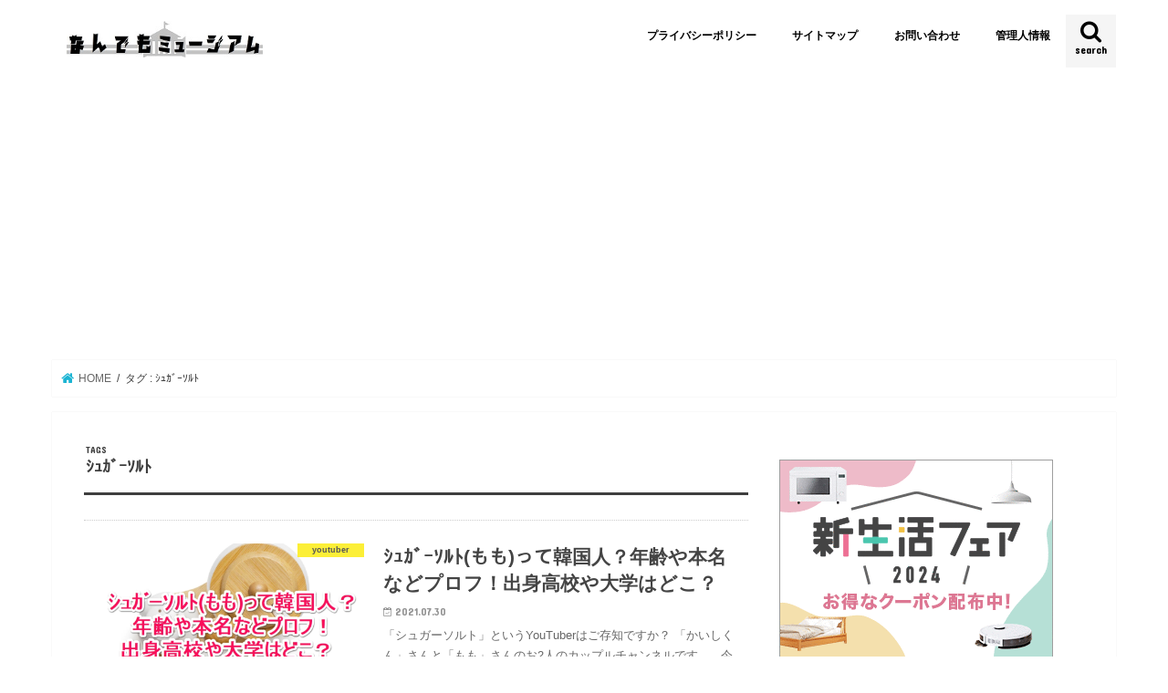

--- FILE ---
content_type: text/html; charset=UTF-8
request_url: https://www.takamatsu-webmuseum.jp/tag/%EF%BD%BC%EF%BD%AD%EF%BD%B6%EF%BE%9E%EF%BD%B0%EF%BD%BF%EF%BE%99%EF%BE%84/
body_size: 14897
content:
<!doctype html>
<html dir="ltr" lang="ja" prefix="og: https://ogp.me/ns#">

<head>
<meta charset="utf-8">
<meta http-equiv="X-UA-Compatible" content="IE=edge">

<meta name="HandheldFriendly" content="True">
<meta name="MobileOptimized" content="320">
<meta name="viewport" content="width=device-width, initial-scale=1"/>

<link rel="apple-touch-icon" href="https://www.takamatsu-webmuseum.jp/wp-content/uploads/2021/09/博物館　ロゴ-アップルタッチ用ファビコン2021.jpg"><link rel="icon" href="https://www.takamatsu-webmuseum.jp/wp-content/uploads/2021/09/博物館　ロゴ-ファビコン2021.jpg">
<link rel="pingback" href="https://www.takamatsu-webmuseum.jp/xmlrpc.php">

<!--[if IE]>
<link rel="shortcut icon" href="https://www.takamatsu-webmuseum.jp/wp-content/uploads/2021/09/博物館　ロゴ-IE用ファビコン2021.jpg"><![endif]-->

<!-- GAタグ -->
<script async src="https://www.googletagmanager.com/gtag/js?id=UA-170947806-1"></script>
<script>
  window.dataLayer = window.dataLayer || [];
  function gtag(){dataLayer.push(arguments);}
  gtag('js', new Date());

  gtag('config', 'UA-170947806-1');
</script>


<meta name="google-site-verification" content="lYzbyTysigS20Hc_uGm64gVD6U76QkKKBxjz1DwaDTA" />


<script data-ad-client="ca-pub-9026636255385382" async src="https://pagead2.googlesyndication.com/pagead/js/adsbygoogle.js"></script>


<script async custom-element="amp-ad" src="https://cdn.ampproject.org/v0/amp-ad-0.1.js"></script>


		<!-- All in One SEO 4.8.2 - aioseo.com -->
		<title>ｼｭｶﾞｰｿﾙﾄ | なんでもミュージアム</title>
	<meta name="robots" content="max-image-preview:large" />
	<link rel="canonical" href="https://www.takamatsu-webmuseum.jp/tag/%ef%bd%bc%ef%bd%ad%ef%bd%b6%ef%be%9e%ef%bd%b0%ef%bd%bf%ef%be%99%ef%be%84/" />
	<meta name="generator" content="All in One SEO (AIOSEO) 4.8.2" />
		<script type="application/ld+json" class="aioseo-schema">
			{"@context":"https:\/\/schema.org","@graph":[{"@type":"BreadcrumbList","@id":"https:\/\/www.takamatsu-webmuseum.jp\/tag\/%EF%BD%BC%EF%BD%AD%EF%BD%B6%EF%BE%9E%EF%BD%B0%EF%BD%BF%EF%BE%99%EF%BE%84\/#breadcrumblist","itemListElement":[{"@type":"ListItem","@id":"https:\/\/www.takamatsu-webmuseum.jp\/#listItem","position":1,"name":"\u5bb6","item":"https:\/\/www.takamatsu-webmuseum.jp\/","nextItem":{"@type":"ListItem","@id":"https:\/\/www.takamatsu-webmuseum.jp\/tag\/%ef%bd%bc%ef%bd%ad%ef%bd%b6%ef%be%9e%ef%bd%b0%ef%bd%bf%ef%be%99%ef%be%84\/#listItem","name":"\uff7c\uff6d\uff76\uff9e\uff70\uff7f\uff99\uff84"}},{"@type":"ListItem","@id":"https:\/\/www.takamatsu-webmuseum.jp\/tag\/%ef%bd%bc%ef%bd%ad%ef%bd%b6%ef%be%9e%ef%bd%b0%ef%bd%bf%ef%be%99%ef%be%84\/#listItem","position":2,"name":"\uff7c\uff6d\uff76\uff9e\uff70\uff7f\uff99\uff84","previousItem":{"@type":"ListItem","@id":"https:\/\/www.takamatsu-webmuseum.jp\/#listItem","name":"\u5bb6"}}]},{"@type":"CollectionPage","@id":"https:\/\/www.takamatsu-webmuseum.jp\/tag\/%EF%BD%BC%EF%BD%AD%EF%BD%B6%EF%BE%9E%EF%BD%B0%EF%BD%BF%EF%BE%99%EF%BE%84\/#collectionpage","url":"https:\/\/www.takamatsu-webmuseum.jp\/tag\/%EF%BD%BC%EF%BD%AD%EF%BD%B6%EF%BE%9E%EF%BD%B0%EF%BD%BF%EF%BE%99%EF%BE%84\/","name":"\uff7c\uff6d\uff76\uff9e\uff70\uff7f\uff99\uff84 | \u306a\u3093\u3067\u3082\u30df\u30e5\u30fc\u30b8\u30a2\u30e0","inLanguage":"ja","isPartOf":{"@id":"https:\/\/www.takamatsu-webmuseum.jp\/#website"},"breadcrumb":{"@id":"https:\/\/www.takamatsu-webmuseum.jp\/tag\/%EF%BD%BC%EF%BD%AD%EF%BD%B6%EF%BE%9E%EF%BD%B0%EF%BD%BF%EF%BE%99%EF%BE%84\/#breadcrumblist"}},{"@type":"Person","@id":"https:\/\/www.takamatsu-webmuseum.jp\/#person","name":"\u30bf\u30ab\u30de\u30c4\u9928\u9577","image":{"@type":"ImageObject","@id":"https:\/\/www.takamatsu-webmuseum.jp\/tag\/%EF%BD%BC%EF%BD%AD%EF%BD%B6%EF%BE%9E%EF%BD%B0%EF%BD%BF%EF%BE%99%EF%BE%84\/#personImage","url":"https:\/\/secure.gravatar.com\/avatar\/ea630c99c7b0661cd84edadbe2a14ac5?s=96&d=mm&r=g","width":96,"height":96,"caption":"\u30bf\u30ab\u30de\u30c4\u9928\u9577"}},{"@type":"WebSite","@id":"https:\/\/www.takamatsu-webmuseum.jp\/#website","url":"https:\/\/www.takamatsu-webmuseum.jp\/","name":"\u306a\u3093\u3067\u3082\u30df\u30e5\u30fc\u30b8\u30a2\u30e0","description":"Just another WordPress site","inLanguage":"ja","publisher":{"@id":"https:\/\/www.takamatsu-webmuseum.jp\/#person"}}]}
		</script>
		<!-- All in One SEO -->

<link rel='dns-prefetch' href='//ajax.googleapis.com' />
<link rel='dns-prefetch' href='//stats.wp.com' />
<link rel='dns-prefetch' href='//fonts.googleapis.com' />
<link rel='dns-prefetch' href='//maxcdn.bootstrapcdn.com' />
<link rel='dns-prefetch' href='//c0.wp.com' />
<link rel='dns-prefetch' href='//i0.wp.com' />
<link rel="alternate" type="application/rss+xml" title="なんでもミュージアム &raquo; フィード" href="https://www.takamatsu-webmuseum.jp/feed/" />
<link rel="alternate" type="application/rss+xml" title="なんでもミュージアム &raquo; コメントフィード" href="https://www.takamatsu-webmuseum.jp/comments/feed/" />
<link rel="alternate" type="application/rss+xml" title="なんでもミュージアム &raquo; ｼｭｶﾞｰｿﾙﾄ タグのフィード" href="https://www.takamatsu-webmuseum.jp/tag/%ef%bd%bc%ef%bd%ad%ef%bd%b6%ef%be%9e%ef%bd%b0%ef%bd%bf%ef%be%99%ef%be%84/feed/" />
		<!-- This site uses the Google Analytics by MonsterInsights plugin v9.11.1 - Using Analytics tracking - https://www.monsterinsights.com/ -->
		<!-- Note: MonsterInsights is not currently configured on this site. The site owner needs to authenticate with Google Analytics in the MonsterInsights settings panel. -->
					<!-- No tracking code set -->
				<!-- / Google Analytics by MonsterInsights -->
		<script type="text/javascript">
window._wpemojiSettings = {"baseUrl":"https:\/\/s.w.org\/images\/core\/emoji\/14.0.0\/72x72\/","ext":".png","svgUrl":"https:\/\/s.w.org\/images\/core\/emoji\/14.0.0\/svg\/","svgExt":".svg","source":{"concatemoji":"https:\/\/www.takamatsu-webmuseum.jp\/wp-includes\/js\/wp-emoji-release.min.js"}};
/*! This file is auto-generated */
!function(i,n){var o,s,e;function c(e){try{var t={supportTests:e,timestamp:(new Date).valueOf()};sessionStorage.setItem(o,JSON.stringify(t))}catch(e){}}function p(e,t,n){e.clearRect(0,0,e.canvas.width,e.canvas.height),e.fillText(t,0,0);var t=new Uint32Array(e.getImageData(0,0,e.canvas.width,e.canvas.height).data),r=(e.clearRect(0,0,e.canvas.width,e.canvas.height),e.fillText(n,0,0),new Uint32Array(e.getImageData(0,0,e.canvas.width,e.canvas.height).data));return t.every(function(e,t){return e===r[t]})}function u(e,t,n){switch(t){case"flag":return n(e,"\ud83c\udff3\ufe0f\u200d\u26a7\ufe0f","\ud83c\udff3\ufe0f\u200b\u26a7\ufe0f")?!1:!n(e,"\ud83c\uddfa\ud83c\uddf3","\ud83c\uddfa\u200b\ud83c\uddf3")&&!n(e,"\ud83c\udff4\udb40\udc67\udb40\udc62\udb40\udc65\udb40\udc6e\udb40\udc67\udb40\udc7f","\ud83c\udff4\u200b\udb40\udc67\u200b\udb40\udc62\u200b\udb40\udc65\u200b\udb40\udc6e\u200b\udb40\udc67\u200b\udb40\udc7f");case"emoji":return!n(e,"\ud83e\udef1\ud83c\udffb\u200d\ud83e\udef2\ud83c\udfff","\ud83e\udef1\ud83c\udffb\u200b\ud83e\udef2\ud83c\udfff")}return!1}function f(e,t,n){var r="undefined"!=typeof WorkerGlobalScope&&self instanceof WorkerGlobalScope?new OffscreenCanvas(300,150):i.createElement("canvas"),a=r.getContext("2d",{willReadFrequently:!0}),o=(a.textBaseline="top",a.font="600 32px Arial",{});return e.forEach(function(e){o[e]=t(a,e,n)}),o}function t(e){var t=i.createElement("script");t.src=e,t.defer=!0,i.head.appendChild(t)}"undefined"!=typeof Promise&&(o="wpEmojiSettingsSupports",s=["flag","emoji"],n.supports={everything:!0,everythingExceptFlag:!0},e=new Promise(function(e){i.addEventListener("DOMContentLoaded",e,{once:!0})}),new Promise(function(t){var n=function(){try{var e=JSON.parse(sessionStorage.getItem(o));if("object"==typeof e&&"number"==typeof e.timestamp&&(new Date).valueOf()<e.timestamp+604800&&"object"==typeof e.supportTests)return e.supportTests}catch(e){}return null}();if(!n){if("undefined"!=typeof Worker&&"undefined"!=typeof OffscreenCanvas&&"undefined"!=typeof URL&&URL.createObjectURL&&"undefined"!=typeof Blob)try{var e="postMessage("+f.toString()+"("+[JSON.stringify(s),u.toString(),p.toString()].join(",")+"));",r=new Blob([e],{type:"text/javascript"}),a=new Worker(URL.createObjectURL(r),{name:"wpTestEmojiSupports"});return void(a.onmessage=function(e){c(n=e.data),a.terminate(),t(n)})}catch(e){}c(n=f(s,u,p))}t(n)}).then(function(e){for(var t in e)n.supports[t]=e[t],n.supports.everything=n.supports.everything&&n.supports[t],"flag"!==t&&(n.supports.everythingExceptFlag=n.supports.everythingExceptFlag&&n.supports[t]);n.supports.everythingExceptFlag=n.supports.everythingExceptFlag&&!n.supports.flag,n.DOMReady=!1,n.readyCallback=function(){n.DOMReady=!0}}).then(function(){return e}).then(function(){var e;n.supports.everything||(n.readyCallback(),(e=n.source||{}).concatemoji?t(e.concatemoji):e.wpemoji&&e.twemoji&&(t(e.twemoji),t(e.wpemoji)))}))}((window,document),window._wpemojiSettings);
</script>
<!-- www.takamatsu-webmuseum.jp is managing ads with Advanced Ads 2.0.8 – https://wpadvancedads.com/ --><script id="takam-ready">
			window.advanced_ads_ready=function(e,a){a=a||"complete";var d=function(e){return"interactive"===a?"loading"!==e:"complete"===e};d(document.readyState)?e():document.addEventListener("readystatechange",(function(a){d(a.target.readyState)&&e()}),{once:"interactive"===a})},window.advanced_ads_ready_queue=window.advanced_ads_ready_queue||[];		</script>
		<style type="text/css">
img.wp-smiley,
img.emoji {
	display: inline !important;
	border: none !important;
	box-shadow: none !important;
	height: 1em !important;
	width: 1em !important;
	margin: 0 0.07em !important;
	vertical-align: -0.1em !important;
	background: none !important;
	padding: 0 !important;
}
</style>
	<link rel='stylesheet' id='wp-block-library-css' href='https://c0.wp.com/c/6.3.7/wp-includes/css/dist/block-library/style.min.css' type='text/css' media='all' />
<style id='wp-block-library-inline-css' type='text/css'>
.has-text-align-justify{text-align:justify;}
</style>
<link rel='stylesheet' id='mediaelement-css' href='https://c0.wp.com/c/6.3.7/wp-includes/js/mediaelement/mediaelementplayer-legacy.min.css' type='text/css' media='all' />
<link rel='stylesheet' id='wp-mediaelement-css' href='https://c0.wp.com/c/6.3.7/wp-includes/js/mediaelement/wp-mediaelement.min.css' type='text/css' media='all' />
<style id='jetpack-sharing-buttons-style-inline-css' type='text/css'>
.jetpack-sharing-buttons__services-list{display:flex;flex-direction:row;flex-wrap:wrap;gap:0;list-style-type:none;margin:5px;padding:0}.jetpack-sharing-buttons__services-list.has-small-icon-size{font-size:12px}.jetpack-sharing-buttons__services-list.has-normal-icon-size{font-size:16px}.jetpack-sharing-buttons__services-list.has-large-icon-size{font-size:24px}.jetpack-sharing-buttons__services-list.has-huge-icon-size{font-size:36px}@media print{.jetpack-sharing-buttons__services-list{display:none!important}}.editor-styles-wrapper .wp-block-jetpack-sharing-buttons{gap:0;padding-inline-start:0}ul.jetpack-sharing-buttons__services-list.has-background{padding:1.25em 2.375em}
</style>
<style id='classic-theme-styles-inline-css' type='text/css'>
/*! This file is auto-generated */
.wp-block-button__link{color:#fff;background-color:#32373c;border-radius:9999px;box-shadow:none;text-decoration:none;padding:calc(.667em + 2px) calc(1.333em + 2px);font-size:1.125em}.wp-block-file__button{background:#32373c;color:#fff;text-decoration:none}
</style>
<style id='global-styles-inline-css' type='text/css'>
body{--wp--preset--color--black: #000000;--wp--preset--color--cyan-bluish-gray: #abb8c3;--wp--preset--color--white: #ffffff;--wp--preset--color--pale-pink: #f78da7;--wp--preset--color--vivid-red: #cf2e2e;--wp--preset--color--luminous-vivid-orange: #ff6900;--wp--preset--color--luminous-vivid-amber: #fcb900;--wp--preset--color--light-green-cyan: #7bdcb5;--wp--preset--color--vivid-green-cyan: #00d084;--wp--preset--color--pale-cyan-blue: #8ed1fc;--wp--preset--color--vivid-cyan-blue: #0693e3;--wp--preset--color--vivid-purple: #9b51e0;--wp--preset--gradient--vivid-cyan-blue-to-vivid-purple: linear-gradient(135deg,rgba(6,147,227,1) 0%,rgb(155,81,224) 100%);--wp--preset--gradient--light-green-cyan-to-vivid-green-cyan: linear-gradient(135deg,rgb(122,220,180) 0%,rgb(0,208,130) 100%);--wp--preset--gradient--luminous-vivid-amber-to-luminous-vivid-orange: linear-gradient(135deg,rgba(252,185,0,1) 0%,rgba(255,105,0,1) 100%);--wp--preset--gradient--luminous-vivid-orange-to-vivid-red: linear-gradient(135deg,rgba(255,105,0,1) 0%,rgb(207,46,46) 100%);--wp--preset--gradient--very-light-gray-to-cyan-bluish-gray: linear-gradient(135deg,rgb(238,238,238) 0%,rgb(169,184,195) 100%);--wp--preset--gradient--cool-to-warm-spectrum: linear-gradient(135deg,rgb(74,234,220) 0%,rgb(151,120,209) 20%,rgb(207,42,186) 40%,rgb(238,44,130) 60%,rgb(251,105,98) 80%,rgb(254,248,76) 100%);--wp--preset--gradient--blush-light-purple: linear-gradient(135deg,rgb(255,206,236) 0%,rgb(152,150,240) 100%);--wp--preset--gradient--blush-bordeaux: linear-gradient(135deg,rgb(254,205,165) 0%,rgb(254,45,45) 50%,rgb(107,0,62) 100%);--wp--preset--gradient--luminous-dusk: linear-gradient(135deg,rgb(255,203,112) 0%,rgb(199,81,192) 50%,rgb(65,88,208) 100%);--wp--preset--gradient--pale-ocean: linear-gradient(135deg,rgb(255,245,203) 0%,rgb(182,227,212) 50%,rgb(51,167,181) 100%);--wp--preset--gradient--electric-grass: linear-gradient(135deg,rgb(202,248,128) 0%,rgb(113,206,126) 100%);--wp--preset--gradient--midnight: linear-gradient(135deg,rgb(2,3,129) 0%,rgb(40,116,252) 100%);--wp--preset--font-size--small: 13px;--wp--preset--font-size--medium: 20px;--wp--preset--font-size--large: 36px;--wp--preset--font-size--x-large: 42px;--wp--preset--spacing--20: 0.44rem;--wp--preset--spacing--30: 0.67rem;--wp--preset--spacing--40: 1rem;--wp--preset--spacing--50: 1.5rem;--wp--preset--spacing--60: 2.25rem;--wp--preset--spacing--70: 3.38rem;--wp--preset--spacing--80: 5.06rem;--wp--preset--shadow--natural: 6px 6px 9px rgba(0, 0, 0, 0.2);--wp--preset--shadow--deep: 12px 12px 50px rgba(0, 0, 0, 0.4);--wp--preset--shadow--sharp: 6px 6px 0px rgba(0, 0, 0, 0.2);--wp--preset--shadow--outlined: 6px 6px 0px -3px rgba(255, 255, 255, 1), 6px 6px rgba(0, 0, 0, 1);--wp--preset--shadow--crisp: 6px 6px 0px rgba(0, 0, 0, 1);}:where(.is-layout-flex){gap: 0.5em;}:where(.is-layout-grid){gap: 0.5em;}body .is-layout-flow > .alignleft{float: left;margin-inline-start: 0;margin-inline-end: 2em;}body .is-layout-flow > .alignright{float: right;margin-inline-start: 2em;margin-inline-end: 0;}body .is-layout-flow > .aligncenter{margin-left: auto !important;margin-right: auto !important;}body .is-layout-constrained > .alignleft{float: left;margin-inline-start: 0;margin-inline-end: 2em;}body .is-layout-constrained > .alignright{float: right;margin-inline-start: 2em;margin-inline-end: 0;}body .is-layout-constrained > .aligncenter{margin-left: auto !important;margin-right: auto !important;}body .is-layout-constrained > :where(:not(.alignleft):not(.alignright):not(.alignfull)){max-width: var(--wp--style--global--content-size);margin-left: auto !important;margin-right: auto !important;}body .is-layout-constrained > .alignwide{max-width: var(--wp--style--global--wide-size);}body .is-layout-flex{display: flex;}body .is-layout-flex{flex-wrap: wrap;align-items: center;}body .is-layout-flex > *{margin: 0;}body .is-layout-grid{display: grid;}body .is-layout-grid > *{margin: 0;}:where(.wp-block-columns.is-layout-flex){gap: 2em;}:where(.wp-block-columns.is-layout-grid){gap: 2em;}:where(.wp-block-post-template.is-layout-flex){gap: 1.25em;}:where(.wp-block-post-template.is-layout-grid){gap: 1.25em;}.has-black-color{color: var(--wp--preset--color--black) !important;}.has-cyan-bluish-gray-color{color: var(--wp--preset--color--cyan-bluish-gray) !important;}.has-white-color{color: var(--wp--preset--color--white) !important;}.has-pale-pink-color{color: var(--wp--preset--color--pale-pink) !important;}.has-vivid-red-color{color: var(--wp--preset--color--vivid-red) !important;}.has-luminous-vivid-orange-color{color: var(--wp--preset--color--luminous-vivid-orange) !important;}.has-luminous-vivid-amber-color{color: var(--wp--preset--color--luminous-vivid-amber) !important;}.has-light-green-cyan-color{color: var(--wp--preset--color--light-green-cyan) !important;}.has-vivid-green-cyan-color{color: var(--wp--preset--color--vivid-green-cyan) !important;}.has-pale-cyan-blue-color{color: var(--wp--preset--color--pale-cyan-blue) !important;}.has-vivid-cyan-blue-color{color: var(--wp--preset--color--vivid-cyan-blue) !important;}.has-vivid-purple-color{color: var(--wp--preset--color--vivid-purple) !important;}.has-black-background-color{background-color: var(--wp--preset--color--black) !important;}.has-cyan-bluish-gray-background-color{background-color: var(--wp--preset--color--cyan-bluish-gray) !important;}.has-white-background-color{background-color: var(--wp--preset--color--white) !important;}.has-pale-pink-background-color{background-color: var(--wp--preset--color--pale-pink) !important;}.has-vivid-red-background-color{background-color: var(--wp--preset--color--vivid-red) !important;}.has-luminous-vivid-orange-background-color{background-color: var(--wp--preset--color--luminous-vivid-orange) !important;}.has-luminous-vivid-amber-background-color{background-color: var(--wp--preset--color--luminous-vivid-amber) !important;}.has-light-green-cyan-background-color{background-color: var(--wp--preset--color--light-green-cyan) !important;}.has-vivid-green-cyan-background-color{background-color: var(--wp--preset--color--vivid-green-cyan) !important;}.has-pale-cyan-blue-background-color{background-color: var(--wp--preset--color--pale-cyan-blue) !important;}.has-vivid-cyan-blue-background-color{background-color: var(--wp--preset--color--vivid-cyan-blue) !important;}.has-vivid-purple-background-color{background-color: var(--wp--preset--color--vivid-purple) !important;}.has-black-border-color{border-color: var(--wp--preset--color--black) !important;}.has-cyan-bluish-gray-border-color{border-color: var(--wp--preset--color--cyan-bluish-gray) !important;}.has-white-border-color{border-color: var(--wp--preset--color--white) !important;}.has-pale-pink-border-color{border-color: var(--wp--preset--color--pale-pink) !important;}.has-vivid-red-border-color{border-color: var(--wp--preset--color--vivid-red) !important;}.has-luminous-vivid-orange-border-color{border-color: var(--wp--preset--color--luminous-vivid-orange) !important;}.has-luminous-vivid-amber-border-color{border-color: var(--wp--preset--color--luminous-vivid-amber) !important;}.has-light-green-cyan-border-color{border-color: var(--wp--preset--color--light-green-cyan) !important;}.has-vivid-green-cyan-border-color{border-color: var(--wp--preset--color--vivid-green-cyan) !important;}.has-pale-cyan-blue-border-color{border-color: var(--wp--preset--color--pale-cyan-blue) !important;}.has-vivid-cyan-blue-border-color{border-color: var(--wp--preset--color--vivid-cyan-blue) !important;}.has-vivid-purple-border-color{border-color: var(--wp--preset--color--vivid-purple) !important;}.has-vivid-cyan-blue-to-vivid-purple-gradient-background{background: var(--wp--preset--gradient--vivid-cyan-blue-to-vivid-purple) !important;}.has-light-green-cyan-to-vivid-green-cyan-gradient-background{background: var(--wp--preset--gradient--light-green-cyan-to-vivid-green-cyan) !important;}.has-luminous-vivid-amber-to-luminous-vivid-orange-gradient-background{background: var(--wp--preset--gradient--luminous-vivid-amber-to-luminous-vivid-orange) !important;}.has-luminous-vivid-orange-to-vivid-red-gradient-background{background: var(--wp--preset--gradient--luminous-vivid-orange-to-vivid-red) !important;}.has-very-light-gray-to-cyan-bluish-gray-gradient-background{background: var(--wp--preset--gradient--very-light-gray-to-cyan-bluish-gray) !important;}.has-cool-to-warm-spectrum-gradient-background{background: var(--wp--preset--gradient--cool-to-warm-spectrum) !important;}.has-blush-light-purple-gradient-background{background: var(--wp--preset--gradient--blush-light-purple) !important;}.has-blush-bordeaux-gradient-background{background: var(--wp--preset--gradient--blush-bordeaux) !important;}.has-luminous-dusk-gradient-background{background: var(--wp--preset--gradient--luminous-dusk) !important;}.has-pale-ocean-gradient-background{background: var(--wp--preset--gradient--pale-ocean) !important;}.has-electric-grass-gradient-background{background: var(--wp--preset--gradient--electric-grass) !important;}.has-midnight-gradient-background{background: var(--wp--preset--gradient--midnight) !important;}.has-small-font-size{font-size: var(--wp--preset--font-size--small) !important;}.has-medium-font-size{font-size: var(--wp--preset--font-size--medium) !important;}.has-large-font-size{font-size: var(--wp--preset--font-size--large) !important;}.has-x-large-font-size{font-size: var(--wp--preset--font-size--x-large) !important;}
.wp-block-navigation a:where(:not(.wp-element-button)){color: inherit;}
:where(.wp-block-post-template.is-layout-flex){gap: 1.25em;}:where(.wp-block-post-template.is-layout-grid){gap: 1.25em;}
:where(.wp-block-columns.is-layout-flex){gap: 2em;}:where(.wp-block-columns.is-layout-grid){gap: 2em;}
.wp-block-pullquote{font-size: 1.5em;line-height: 1.6;}
</style>
<link rel='stylesheet' id='contact-form-7-css' href='https://www.takamatsu-webmuseum.jp/wp-content/plugins/contact-form-7/includes/css/styles.css' type='text/css' media='all' />
<link rel='stylesheet' id='toc-screen-css' href='https://www.takamatsu-webmuseum.jp/wp-content/plugins/table-of-contents-plus/screen.min.css' type='text/css' media='all' />
<link rel='stylesheet' id='style-css' href='https://www.takamatsu-webmuseum.jp/wp-content/themes/jstork/style.css' type='text/css' media='all' />
<link rel='stylesheet' id='child-style-css' href='https://www.takamatsu-webmuseum.jp/wp-content/themes/jstork_custom/style.css' type='text/css' media='all' />
<link rel='stylesheet' id='slick-css' href='https://www.takamatsu-webmuseum.jp/wp-content/themes/jstork/library/css/slick.css' type='text/css' media='all' />
<link rel='stylesheet' id='shortcode-css' href='https://www.takamatsu-webmuseum.jp/wp-content/themes/jstork/library/css/shortcode.css' type='text/css' media='all' />
<link rel='stylesheet' id='gf_Concert-css' href='//fonts.googleapis.com/css?family=Concert+One' type='text/css' media='all' />
<link rel='stylesheet' id='gf_Lato-css' href='//fonts.googleapis.com/css?family=Lato' type='text/css' media='all' />
<link rel='stylesheet' id='fontawesome-css' href='//maxcdn.bootstrapcdn.com/font-awesome/4.7.0/css/font-awesome.min.css' type='text/css' media='all' />
<link rel='stylesheet' id='remodal-css' href='https://www.takamatsu-webmuseum.jp/wp-content/themes/jstork/library/css/remodal.css' type='text/css' media='all' />
<link rel='stylesheet' id='animate-css' href='https://www.takamatsu-webmuseum.jp/wp-content/themes/jstork/library/css/animate.min.css' type='text/css' media='all' />
<style id='akismet-widget-style-inline-css' type='text/css'>

			.a-stats {
				--akismet-color-mid-green: #357b49;
				--akismet-color-white: #fff;
				--akismet-color-light-grey: #f6f7f7;

				max-width: 350px;
				width: auto;
			}

			.a-stats * {
				all: unset;
				box-sizing: border-box;
			}

			.a-stats strong {
				font-weight: 600;
			}

			.a-stats a.a-stats__link,
			.a-stats a.a-stats__link:visited,
			.a-stats a.a-stats__link:active {
				background: var(--akismet-color-mid-green);
				border: none;
				box-shadow: none;
				border-radius: 8px;
				color: var(--akismet-color-white);
				cursor: pointer;
				display: block;
				font-family: -apple-system, BlinkMacSystemFont, 'Segoe UI', 'Roboto', 'Oxygen-Sans', 'Ubuntu', 'Cantarell', 'Helvetica Neue', sans-serif;
				font-weight: 500;
				padding: 12px;
				text-align: center;
				text-decoration: none;
				transition: all 0.2s ease;
			}

			/* Extra specificity to deal with TwentyTwentyOne focus style */
			.widget .a-stats a.a-stats__link:focus {
				background: var(--akismet-color-mid-green);
				color: var(--akismet-color-white);
				text-decoration: none;
			}

			.a-stats a.a-stats__link:hover {
				filter: brightness(110%);
				box-shadow: 0 4px 12px rgba(0, 0, 0, 0.06), 0 0 2px rgba(0, 0, 0, 0.16);
			}

			.a-stats .count {
				color: var(--akismet-color-white);
				display: block;
				font-size: 1.5em;
				line-height: 1.4;
				padding: 0 13px;
				white-space: nowrap;
			}
		
</style>
<link rel='stylesheet' id='jetpack_css-css' href='https://c0.wp.com/p/jetpack/13.3.2/css/jetpack.css' type='text/css' media='all' />
<script type='text/javascript' src='//ajax.googleapis.com/ajax/libs/jquery/1.12.4/jquery.min.js' id='jquery-js'></script>
<link rel="https://api.w.org/" href="https://www.takamatsu-webmuseum.jp/wp-json/" /><link rel="alternate" type="application/json" href="https://www.takamatsu-webmuseum.jp/wp-json/wp/v2/tags/906" /><link rel="EditURI" type="application/rsd+xml" title="RSD" href="https://www.takamatsu-webmuseum.jp/xmlrpc.php?rsd" />

	<style>img#wpstats{display:none}</style>
		<style type="text/css">
body{color: #3E3E3E;}
a, #breadcrumb li.bc_homelink a::before, .authorbox .author_sns li a::before{color: #1BB4D3;}
a:hover{color: #E69B9B;}
.article-footer .post-categories li a,.article-footer .tags a,.accordionBtn{  background: #1BB4D3;  border-color: #1BB4D3;}
.article-footer .tags a{color:#1BB4D3; background: none;}
.article-footer .post-categories li a:hover,.article-footer .tags a:hover,.accordionBtn.active{ background:#E69B9B;  border-color:#E69B9B;}
input[type="text"],input[type="password"],input[type="datetime"],input[type="datetime-local"],input[type="date"],input[type="month"],input[type="time"],input[type="week"],input[type="number"],input[type="email"],input[type="url"],input[type="search"],input[type="tel"],input[type="color"],select,textarea,.field { background-color: #ffffff;}
.header{color: #ffffff;}
.bgfull .header,.header.bg,.header #inner-header,.menu-sp{background: #ffffff;}
#logo a{color: #eeee22;}
#g_nav .nav li a,.nav_btn,.menu-sp a,.menu-sp a,.menu-sp > ul:after{color: #000000;}
#logo a:hover,#g_nav .nav li a:hover,.nav_btn:hover{color:#eeeeee;}
@media only screen and (min-width: 768px) {
.nav > li > a:after{background: #eeeeee;}
.nav ul {background: #666666;}
#g_nav .nav li ul.sub-menu li a{color: #f7f7f7;}
}
@media only screen and (max-width: 1165px) {
.site_description{background: #ffffff; color: #ffffff;}
}
#inner-content, #breadcrumb, .entry-content blockquote:before, .entry-content blockquote:after{background: #ffffff}
.top-post-list .post-list:before{background: #1BB4D3;}
.widget li a:after{color: #1BB4D3;}
.entry-content h2,.widgettitle,.accordion::before{background: #1bb4d3; color: #ffffff;}
.entry-content h3{border-color: #1bb4d3;}
.h_boader .entry-content h2{border-color: #1bb4d3; color: #3E3E3E;}
.h_balloon .entry-content h2:after{border-top-color: #1bb4d3;}
.entry-content ul li:before{ background: #1bb4d3;}
.entry-content ol li:before{ background: #1bb4d3;}
.post-list-card .post-list .eyecatch .cat-name,.top-post-list .post-list .eyecatch .cat-name,.byline .cat-name,.single .authorbox .author-newpost li .cat-name,.related-box li .cat-name,.carouselwrap .cat-name,.eyecatch .cat-name{background: #fcee21; color:  #444444;}
ul.wpp-list li a:before{background: #1bb4d3; color: #ffffff;}
.readmore a{border:1px solid #1BB4D3;color:#1BB4D3;}
.readmore a:hover{background:#1BB4D3;color:#fff;}
.btn-wrap a{background: #1BB4D3;border: 1px solid #1BB4D3;}
.btn-wrap a:hover{background: #E69B9B;border-color: #E69B9B;}
.btn-wrap.simple a{border:1px solid #1BB4D3;color:#1BB4D3;}
.btn-wrap.simple a:hover{background:#1BB4D3;}
.blue-btn, .comment-reply-link, #submit { background-color: #1BB4D3; }
.blue-btn:hover, .comment-reply-link:hover, #submit:hover, .blue-btn:focus, .comment-reply-link:focus, #submit:focus {background-color: #E69B9B; }
#sidebar1{color: #444444;}
.widget:not(.widget_text) a{color:#666666;}
.widget:not(.widget_text) a:hover{color:#999999;}
.bgfull #footer-top,#footer-top .inner,.cta-inner{background-color: #666666; color: #CACACA;}
.footer a,#footer-top a{color: #f7f7f7;}
#footer-top .widgettitle{color: #CACACA;}
.bgfull .footer,.footer.bg,.footer .inner {background-color: #666666;color: #CACACA;}
.footer-links li a:before{ color: #ffffff;}
.pagination a, .pagination span,.page-links a{border-color: #1BB4D3; color: #1BB4D3;}
.pagination .current,.pagination .current:hover,.page-links ul > li > span{background-color: #1BB4D3; border-color: #1BB4D3;}
.pagination a:hover, .pagination a:focus,.page-links a:hover, .page-links a:focus{background-color: #1BB4D3; color: #fff;}
</style>
<style type="text/css" id="custom-background-css">
body.custom-background { background-color: #ffffff; }
</style>
			<style type="text/css" id="wp-custom-css">
			@media only screen and (max-width: 480px) {
.tscroll table{
 width:100%;
 margin-bottom: .5em;
}
.tscroll{
 overflow: auto;
 margin-bottom: 2em;
}
.tscroll::-webkit-scrollbar{
 height: 5px;
}
.tscroll::-webkit-scrollbar-track{
 background: #F1F1F1;
}
.tscroll::-webkit-scrollbar-thumb {
 background: #BCBCBC;
}
}



.green-shiny a {
    display: block;
    position: relative;
    z-index: 2;
    overflow: hidden;
    width: 100%;
	font-weight: bold ;
	border-bottom: solid 5px #00CC99 ;
border-radius: 5px;
    background-color: #66CC99 ;
    color: #ffffff !important;
    padding: 12px 0;
    text-align: center;
    text-decoration: none;
    transition: .25s linear;
    -webkit-transition: .25s linear;
    -moz-transition: .25s linear;
}
.green-shiny {
 display: block;
 width: 100%;
 margin-bottom: 1em;
}
.green-shiny a:hover {
 -ms-transform: translateY(4px);
 -webkit-transform: translateY(4px);
 transform: translateY(4px);/*下に動く*/
 border-bottom: none;/*線を消す*/
}
.green-shiny a:before {
 display: block;
 position: absolute;
 z-index: -1;
 left: -30%;
 top: -50%;
 content: "";
 width: 30px;
 height: 100px;
 transform: rotate(30deg);
 -webkit-transform: rotate(30deg);
 -moz-transform: rotate(30deg);
 background-image: linear-gradient(left, rgba(255,255,255,0) 0%, rgba(255,255,255,1) 50%,rgba(255,255,255,0) 100%);
 background-image: -webkit-gradient(linear, left bottom, right bottom, color-stop(0%,rgba(255,255,255,0)), color-stop(50%,rgba(255,255,255,1)),color-stop(100%,rgba(255,255,255,0)));
 background-image: -moz-linear-gradient(left, rgba(255,255,255,0) 0%, #ffffff rgba(255,255,255,1),rgba(255,255,255,0) 100%);
 animation: shiny 2s infinite linear;
 -webkit-animation: shiny 2s infinite linear;
 -moz-animation: shiny 2s infinite linear;
}
@keyframes shiny {
 0% { left: -30%; }
 20% { left: 120%; }
 100% { left: 120%; }
}
@-webkit-keyframes shiny {
 0% { left: -30%; }
 20% { left: 120%; }
 100% { left: 120%; }
}
@-moz-keyframes shiny {
 0% { left: -30%; }
 20% { left: 120%; }
 100% { left: 120%;}
}


.red-shiny a {
display: block;
position: relative;
z-index: 2;
overflow: hidden;
width: 100%;
font-weight: bold ;
border-bottom: solid 5px #f44744 ;
border-radius: 5px;
background-color: #F65E5B ;
color: #ffffff !important;
padding: 12px 0;
text-align: center;
text-decoration: none;
transition: .25s linear;
-webkit-transition: .25s linear;
-moz-transition: .25s linear;
}
.red-shiny {
display: block;
width: 100%;
margin-bottom: 1em;
}
.red-shiny a:hover {
-ms-transform: translateY(4px);
-webkit-transform: translateY(4px);
transform: translateY(4px);/*下に動く*/
border-bottom: none;/*線を消す*/
}
.red-shiny a:before {
display: block;
position: absolute;
z-index: -1;
left: -30%;
top: -50%;
content: "";
width: 30px;
height: 100px;
transform: rotate(30deg);
-webkit-transform: rotate(30deg);
-moz-transform: rotate(30deg);
background-image: linear-gradient(left, rgba(255,255,255,0) 0%, rgba(255,255,255,1) 50%,rgba(255,255,255,0) 100%);
background-image: -webkit-gradient(linear, left bottom, right bottom, color-stop(0%,rgba(255,255,255,0)), color-stop(50%,rgba(255,255,255,1)),color-stop(100%,rgba(255,255,255,0)));
background-image: -moz-linear-gradient(left, rgba(255,255,255,0) 0%, #ffffff rgba(255,255,255,1),rgba(255,255,255,0) 100%);
animation: shiny 2s infinite linear;
-webkit-animation: shiny 2s infinite linear;
-moz-animation: shiny 2s infinite linear;
}
@keyframes shiny {
0% { left: -30%; }
20% { left: 120%; }
100% { left: 120%; }
}
@-webkit-keyframes shiny {
0% { left: -30%; }
20% { left: 120%; }
100% { left: 120%; }
}
@-moz-keyframes shiny {
0% { left: -30%; }
20% { left: 120%; }
100% { left: 120%;}
}		</style>
		</head>

<body class="archive tag tag-906 custom-background bgnormal pannavi_on h_default sidebarright undo_off aa-prefix-takam-">
	<script type="text/javascript">
var adstir_vars = {
  ver: "4.0",
  type: "wipe",
  app_id: "MEDIA-32c2dad6",
  ad_spot: 2,
  center: false
};
</script>
<script type="text/javascript" src="https://js.ad-stir.com/js/adstir.js"></script><div id="container">

<header class="header animated fadeIn " role="banner">
<div id="inner-header" class="wrap cf">
<div id="logo" class="gf ">
<p class="h1 img"><a href="https://www.takamatsu-webmuseum.jp"><img src="https://www.takamatsu-webmuseum.jp/wp-content/uploads/2021/09/博物館　ロゴTOP2021.jpg" alt="なんでもミュージアム"></a></p>
</div>

<a href="#searchbox" data-remodal-target="searchbox" class="nav_btn search_btn"><span class="text gf">search</span></a>

<nav id="g_nav" role="navigation">
<ul id="menu-%e3%82%b0%e3%83%ad%e3%83%bc%e3%83%90%e3%83%ab%e3%83%a1%e3%83%8b%e3%83%a5%e3%83%bc" class="nav top-nav cf"><li id="menu-item-31" class="menu-item menu-item-type-post_type menu-item-object-page menu-item-31"><a href="https://www.takamatsu-webmuseum.jp/privacy-policy-2/">プライバシーポリシー</a></li>
<li id="menu-item-32" class="menu-item menu-item-type-post_type menu-item-object-page menu-item-32"><a href="https://www.takamatsu-webmuseum.jp/%e3%82%b5%e3%82%a4%e3%83%88%e3%83%9e%e3%83%83%e3%83%97/">サイトマップ</a></li>
<li id="menu-item-33" class="menu-item menu-item-type-post_type menu-item-object-page menu-item-33"><a href="https://www.takamatsu-webmuseum.jp/contact/">お問い合わせ</a></li>
<li id="menu-item-878" class="menu-item menu-item-type-post_type menu-item-object-page menu-item-878"><a href="https://www.takamatsu-webmuseum.jp/manager-information/">管理人情報</a></li>
</ul></nav>

<a href="#spnavi" data-remodal-target="spnavi" class="nav_btn"><span class="text gf">menu</span></a>



</div>
</header>

<div class="remodal" data-remodal-id="spnavi" data-remodal-options="hashTracking:false">
<button data-remodal-action="close" class="remodal-close"><span class="text gf">CLOSE</span></button>
<div id="archives-2" class="widget widget_archive"><h4 class="widgettitle"><span>アーカイブ</span></h4>
			<ul>
					<li><a href='https://www.takamatsu-webmuseum.jp/2024/05/'>2024年5月</a></li>
	<li><a href='https://www.takamatsu-webmuseum.jp/2024/04/'>2024年4月</a></li>
	<li><a href='https://www.takamatsu-webmuseum.jp/2024/03/'>2024年3月</a></li>
	<li><a href='https://www.takamatsu-webmuseum.jp/2024/02/'>2024年2月</a></li>
	<li><a href='https://www.takamatsu-webmuseum.jp/2024/01/'>2024年1月</a></li>
	<li><a href='https://www.takamatsu-webmuseum.jp/2023/12/'>2023年12月</a></li>
	<li><a href='https://www.takamatsu-webmuseum.jp/2023/11/'>2023年11月</a></li>
	<li><a href='https://www.takamatsu-webmuseum.jp/2023/09/'>2023年9月</a></li>
	<li><a href='https://www.takamatsu-webmuseum.jp/2022/10/'>2022年10月</a></li>
	<li><a href='https://www.takamatsu-webmuseum.jp/2022/09/'>2022年9月</a></li>
	<li><a href='https://www.takamatsu-webmuseum.jp/2022/08/'>2022年8月</a></li>
	<li><a href='https://www.takamatsu-webmuseum.jp/2022/07/'>2022年7月</a></li>
	<li><a href='https://www.takamatsu-webmuseum.jp/2022/06/'>2022年6月</a></li>
	<li><a href='https://www.takamatsu-webmuseum.jp/2022/05/'>2022年5月</a></li>
	<li><a href='https://www.takamatsu-webmuseum.jp/2022/04/'>2022年4月</a></li>
	<li><a href='https://www.takamatsu-webmuseum.jp/2022/03/'>2022年3月</a></li>
	<li><a href='https://www.takamatsu-webmuseum.jp/2022/02/'>2022年2月</a></li>
	<li><a href='https://www.takamatsu-webmuseum.jp/2022/01/'>2022年1月</a></li>
	<li><a href='https://www.takamatsu-webmuseum.jp/2021/12/'>2021年12月</a></li>
	<li><a href='https://www.takamatsu-webmuseum.jp/2021/11/'>2021年11月</a></li>
	<li><a href='https://www.takamatsu-webmuseum.jp/2021/10/'>2021年10月</a></li>
	<li><a href='https://www.takamatsu-webmuseum.jp/2021/09/'>2021年9月</a></li>
	<li><a href='https://www.takamatsu-webmuseum.jp/2021/08/'>2021年8月</a></li>
	<li><a href='https://www.takamatsu-webmuseum.jp/2021/07/'>2021年7月</a></li>
	<li><a href='https://www.takamatsu-webmuseum.jp/2021/06/'>2021年6月</a></li>
	<li><a href='https://www.takamatsu-webmuseum.jp/2021/05/'>2021年5月</a></li>
	<li><a href='https://www.takamatsu-webmuseum.jp/2021/04/'>2021年4月</a></li>
	<li><a href='https://www.takamatsu-webmuseum.jp/2021/03/'>2021年3月</a></li>
	<li><a href='https://www.takamatsu-webmuseum.jp/2021/02/'>2021年2月</a></li>
	<li><a href='https://www.takamatsu-webmuseum.jp/2021/01/'>2021年1月</a></li>
	<li><a href='https://www.takamatsu-webmuseum.jp/2020/12/'>2020年12月</a></li>
	<li><a href='https://www.takamatsu-webmuseum.jp/2020/11/'>2020年11月</a></li>
	<li><a href='https://www.takamatsu-webmuseum.jp/2020/10/'>2020年10月</a></li>
	<li><a href='https://www.takamatsu-webmuseum.jp/2020/09/'>2020年9月</a></li>
	<li><a href='https://www.takamatsu-webmuseum.jp/2020/08/'>2020年8月</a></li>
	<li><a href='https://www.takamatsu-webmuseum.jp/2020/07/'>2020年7月</a></li>
	<li><a href='https://www.takamatsu-webmuseum.jp/2020/06/'>2020年6月</a></li>
			</ul>

			</div><div id="categories-2" class="widget widget_categories"><h4 class="widgettitle"><span>カテゴリー</span></h4>
			<ul>
					<li class="cat-item cat-item-555"><a href="https://www.takamatsu-webmuseum.jp/category/youtuber/">youtuber</a>
</li>
	<li class="cat-item cat-item-48"><a href="https://www.takamatsu-webmuseum.jp/category/%e3%82%a4%e3%83%99%e3%83%b3%e3%83%88/">イベント</a>
</li>
	<li class="cat-item cat-item-59"><a href="https://www.takamatsu-webmuseum.jp/category/%e3%82%a8%e3%83%b3%e3%82%bf%e3%83%a1/">エンタメ</a>
</li>
	<li class="cat-item cat-item-22"><a href="https://www.takamatsu-webmuseum.jp/category/%e3%83%8b%e3%83%a5%e3%83%bc%e3%82%b9/">ニュース</a>
</li>
	<li class="cat-item cat-item-3"><a href="https://www.takamatsu-webmuseum.jp/category/%e3%83%a9%e3%82%a4%e3%83%95/">ライフ</a>
</li>
	<li class="cat-item cat-item-301"><a href="https://www.takamatsu-webmuseum.jp/category/%e3%83%aa%e3%83%95%e3%82%a9%e3%83%bc%e3%83%a0%e3%83%bb%e8%a7%a3%e4%bd%93/">リフォーム・解体</a>
</li>
	<li class="cat-item cat-item-11"><a href="https://www.takamatsu-webmuseum.jp/category/%e4%ba%ba%e7%89%a9/">人物</a>
</li>
	<li class="cat-item cat-item-338"><a href="https://www.takamatsu-webmuseum.jp/category/%e3%83%aa%e3%83%95%e3%82%a9%e3%83%bc%e3%83%a0%e3%83%bb%e8%a7%a3%e4%bd%93/%e5%9c%b0%e5%9f%9f%e5%88%a5/">地域別</a>
</li>
	<li class="cat-item cat-item-281"><a href="https://www.takamatsu-webmuseum.jp/category/%e5%b9%b4%e8%b3%80%e7%8a%b6%e3%83%bb%e5%96%aa%e4%b8%ad%e3%81%af%e3%81%8c%e3%81%8d/">年賀状・喪中はがき</a>
</li>
	<li class="cat-item cat-item-1"><a href="https://www.takamatsu-webmuseum.jp/category/%e6%9c%aa%e5%88%86%e9%a1%9e/">未分類</a>
</li>
	<li class="cat-item cat-item-543"><a href="https://www.takamatsu-webmuseum.jp/category/%e3%82%a4%e3%83%99%e3%83%b3%e3%83%88/%e6%a1%9c%e3%83%bb%e3%81%8a%e8%8a%b1%e8%a6%8b/">桜・お花見</a>
</li>
	<li class="cat-item cat-item-425"><a href="https://www.takamatsu-webmuseum.jp/category/%e7%a6%8f%e8%a2%8b/">福袋</a>
</li>
	<li class="cat-item cat-item-1324"><a href="https://www.takamatsu-webmuseum.jp/category/%e3%82%a4%e3%83%99%e3%83%b3%e3%83%88/%e7%af%80%e5%88%86/">節分</a>
</li>
			</ul>

			</div><div id="meta-2" class="widget widget_meta"><h4 class="widgettitle"><span>メタ情報</span></h4>
		<ul>
						<li><a href="https://www.takamatsu-webmuseum.jp/wp-login.php">ログイン</a></li>
			<li><a href="https://www.takamatsu-webmuseum.jp/feed/">投稿フィード</a></li>
			<li><a href="https://www.takamatsu-webmuseum.jp/comments/feed/">コメントフィード</a></li>

			<li><a href="https://ja.wordpress.org/">WordPress.org</a></li>
		</ul>

		</div><button data-remodal-action="close" class="remodal-close"><span class="text gf">CLOSE</span></button>
</div>




<div class="remodal searchbox" data-remodal-id="searchbox" data-remodal-options="hashTracking:false">
<div class="search cf"><dl><dt>キーワードで記事を検索</dt><dd><form role="search" method="get" id="searchform" class="searchform cf" action="https://www.takamatsu-webmuseum.jp/" >
		<input type="search" placeholder="検索する" value="" name="s" id="s" />
		<button type="submit" id="searchsubmit" ><i class="fa fa-search"></i></button>
		</form></dd></dl></div>
<button data-remodal-action="close" class="remodal-close"><span class="text gf">CLOSE</span></button>
</div>






<div id="breadcrumb" class="breadcrumb inner wrap cf"><ul itemscope itemtype="http://schema.org/BreadcrumbList"><li itemprop="itemListElement" itemscope itemtype="http://schema.org/ListItem" class="bc_homelink"><a itemprop="item" href="https://www.takamatsu-webmuseum.jp/"><span itemprop="name"> HOME</span></a><meta itemprop="position" content="1" /></li><li itemprop="itemListElement" itemscope itemtype="http://schema.org/ListItem"><span itemprop="name">タグ : ｼｭｶﾞｰｿﾙﾄ</span><meta itemprop="position" content="2" /></li></ul></div><div id="content">
<div id="inner-content" class="wrap cf">
<main id="main" class="m-all t-all d-5of7 cf" role="main">
<div class="archivettl">
<h1 class="archive-title ttl-tags h2">
ｼｭｶﾞｰｿﾙﾄ</h1>
</div>

		<div class="top-post-list">


<article class="post-list animated fadeIn post-2403 post type-post status-publish format-standard has-post-thumbnail category-youtuber tag-907 tag-17 tag-35 tag-36 tag-223 tag-34 tag-908 tag-37 tag-906 article cf" role="article">
<a href="https://www.takamatsu-webmuseum.jp/sugarsalt/" rel="bookmark" title="ｼｭｶﾞｰｿﾙﾄ(もも)って韓国人？年齢や本名などプロフ！出身高校や大学はどこ？" class="cf">


<figure class="eyecatch">
<img width="486" height="290" src="https://i0.wp.com/www.takamatsu-webmuseum.jp/wp-content/uploads/2021/07/ｼｭｶﾞｰｿﾙﾄももって韓国人？年齢や本名などプロフ！出身高校や大学はどこ？.jpg?resize=486%2C290&amp;ssl=1" class="attachment-home-thum size-home-thum wp-post-image" alt="" decoding="async" fetchpriority="high" /><span class="cat-name cat-id-555">youtuber</span>
</figure>

<section class="entry-content">
<h1 class="h2 entry-title">ｼｭｶﾞｰｿﾙﾄ(もも)って韓国人？年齢や本名などプロフ！出身高校や大学はどこ？</h1>

<p class="byline entry-meta vcard">
<span class="date gf updated">2021.07.30</span>
<span class="writer name author"><span class="fn">タカマツ館長</span></span>
</p>

<div class="description"><p>「シュガーソルト」というYouTuberはご存知ですか？ 「かいしくん」さんと「もも」さんのお2人のカップルチャンネルです。 &nbsp; 今回は彼女である「もも」さんの年齢や本名などのプロフィールについて紹介していきま&#8230;</p>
</div>

</section>
</a>
</article>



</div>	
<nav class="pagination cf"></nav>

</main>
<div id="sidebar1" class="sidebar m-all t-all d-2of7 cf" role="complementary">

<div id="text-5" class="widget widget_text">			<div class="textwidget"><p><a style="word-wrap: break-word;" href="https://hb.afl.rakuten.co.jp/hsc/1cbc3071.84892e3e.17002290.554bed5f/?link_type=pict&amp;ut=eyJwYWdlIjoic2hvcCIsInR5cGUiOiJwaWN0IiwiY29sIjowLCJjYXQiOiI1OCIsImJhbiI6IjE1NTM2NDMifQ%3D%3D" target="_blank" rel="nofollow sponsored noopener"><img decoding="async" style="margin: 2px;" title="" src="https://hbb.afl.rakuten.co.jp/hsb/1cbc3071.84892e3e.17002290.554bed5f/?me_id=1&amp;me_adv_id=1553643&amp;t=pict" alt="" border="0" /></a></p>
</div>
		</div><div id="search-2" class="widget widget_search"><form role="search" method="get" id="searchform" class="searchform cf" action="https://www.takamatsu-webmuseum.jp/" >
		<input type="search" placeholder="検索する" value="" name="s" id="s" />
		<button type="submit" id="searchsubmit" ><i class="fa fa-search"></i></button>
		</form></div><div id="categories-3" class="widget widget_categories"><h4 class="widgettitle"><span>カテゴリー</span></h4><form action="https://www.takamatsu-webmuseum.jp" method="get"><label class="screen-reader-text" for="cat">カテゴリー</label><select  name='cat' id='cat' class='postform'>
	<option value='-1'>カテゴリーを選択</option>
	<option class="level-0" value="555">youtuber</option>
	<option class="level-0" value="48">イベント</option>
	<option class="level-0" value="59">エンタメ</option>
	<option class="level-0" value="22">ニュース</option>
	<option class="level-0" value="3">ライフ</option>
	<option class="level-0" value="301">リフォーム・解体</option>
	<option class="level-0" value="11">人物</option>
	<option class="level-0" value="338">地域別</option>
	<option class="level-0" value="281">年賀状・喪中はがき</option>
	<option class="level-0" value="1">未分類</option>
	<option class="level-0" value="543">桜・お花見</option>
	<option class="level-0" value="425">福袋</option>
	<option class="level-0" value="1324">節分</option>
</select>
</form>
<script type="text/javascript">
/* <![CDATA[ */
(function() {
	var dropdown = document.getElementById( "cat" );
	function onCatChange() {
		if ( dropdown.options[ dropdown.selectedIndex ].value > 0 ) {
			dropdown.parentNode.submit();
		}
	}
	dropdown.onchange = onCatChange;
})();
/* ]]> */
</script>

			</div><div id="recent-posts-2" class="widget widget_recent_entries"><h4 class="widgettitle"><span>最近の投稿</span></h4>			<ul>
								
				<li>
					<a class="cf" href="https://www.takamatsu-webmuseum.jp/gucci_fuufu/" title="ぐっち夫婦は妊娠中？年齢などプロフやグッチ裕三の関係を調査！">
						ぐっち夫婦は妊娠中？年齢などプロフやグッチ裕三の関係を調査！											</a>
				</li>
								
				<li>
					<a class="cf" href="https://www.takamatsu-webmuseum.jp/josanshi-hisako/" title="助産師hisakoの長女が離婚？理由は何？旦那の顔やどんな人かも調査！">
						助産師hisakoの長女が離婚？理由は何？旦那の顔やどんな人かも調査！											</a>
				</li>
								
				<li>
					<a class="cf" href="https://www.takamatsu-webmuseum.jp/mikotone/" title="みことねの熱愛彼氏は河村勇輝？年齢や姉との見分け方もチェック！">
						みことねの熱愛彼氏は河村勇輝？年齢や姉との見分け方もチェック！											</a>
				</li>
								
				<li>
					<a class="cf" href="https://www.takamatsu-webmuseum.jp/ottiki/" title="Ottikiって何者？年齢や仕事！ハーフで英語が得意なのかもチェック！">
						Ottikiって何者？年齢や仕事！ハーフで英語が得意なのかもチェック！											</a>
				</li>
								
				<li>
					<a class="cf" href="https://www.takamatsu-webmuseum.jp/yuunyan/" title="ゆうにゃんの年齢や身長！整形の噂やほくろについてもチェック！">
						ゆうにゃんの年齢や身長！整形の噂やほくろについてもチェック！											</a>
				</li>
							</ul>
			</div><div id="recent-comments-2" class="widget widget_recent_comments"><h4 class="widgettitle"><span>最近のコメント</span></h4><ul id="recentcomments"><li class="recentcomments"><a href="https://www.takamatsu-webmuseum.jp/moca_room/#comment-1835">もかるーむ(山崎萌花)の大学や高校!年齢や身長などプロフもチェック!</a> に <span class="comment-author-link"><a href="http://YouTube" class="url" rel="ugc external nofollow">もか☁️♡</a></span> より</li><li class="recentcomments"><a href="https://www.takamatsu-webmuseum.jp/team48-9/#comment-1829">48ﾌｫｰｴｲﾄ(わかゔぁ)の彼女や元カノ情報！母や兄など家族も気になる！</a> に <span class="comment-author-link">土佐</span> より</li><li class="recentcomments"><a href="https://www.takamatsu-webmuseum.jp/starlight-polaris/#comment-1772">すたぽら(くにくん)の実写顔バレ！年齢や身長などプロフ！グッズもチェック！</a> に <span class="comment-author-link">榊愛純</span> より</li><li class="recentcomments"><a href="https://www.takamatsu-webmuseum.jp/harudaily/#comment-1613">harudailyのマネージャーや事務所!年齢や身長などプロフも気になる!</a> に <span class="comment-author-link">WKebin831</span> より</li><li class="recentcomments"><a href="https://www.takamatsu-webmuseum.jp/yowa_bug/#comment-1494">よわむしちゃんの顔はイケメン&#x2049;年齢や本名などプロフもチェック！</a> に <span class="comment-author-link">タカマツ館長</span> より</li></ul></div>


</div></div>
</div>

<footer id="footer" class="footer wow animated fadeIn" role="contentinfo">
	<div id="inner-footer" class="inner wrap cf">

	
		<div id="footer-top" class="cf">
	
											
								
							
		</div>

		
	
		<div id="footer-bottom">
						<p class="source-org copyright">&copy;Copyright2026 <a href="https://www.takamatsu-webmuseum.jp/" rel="nofollow">なんでもミュージアム</a>.All Rights Reserved.</p>
		</div>
	</div>
</footer>
</div>
<div id="page-top">
	<a href="#header" class="pt-button" title="ページトップへ"></a>
</div>

<script>
	jQuery(document).ready(function($) {
		$(function() {
		    var showFlag = false;
		    var topBtn = $('#page-top');
		    var showFlag = false;
		
		    $(window).scroll(function () {
		        if ($(this).scrollTop() > 400) {
		            if (showFlag == false) {
		                showFlag = true;
		                topBtn.stop().addClass('pt-active');
		            }
		        } else {
		            if (showFlag) {
		                showFlag = false;
		                topBtn.stop().removeClass('pt-active');
		            }
		        }
		    });
		    // smooth scroll
		    topBtn.click(function () {
		        $('body,html').animate({
		            scrollTop: 0
		        }, 500);
		        return false;
		    });
		});
	  loadGravatars();
	});
</script>
<script>
$(function(){
	$(".widget_categories li, .widget_nav_menu li").has("ul").toggleClass("accordionMenu");
	$(".widget ul.children , .widget ul.sub-menu").after("<span class='accordionBtn'></span>");
	$(".widget ul.children , .widget ul.sub-menu").hide();
	$("ul .accordionBtn").on("click", function() {
		$(this).prev("ul").slideToggle();
		$(this).toggleClass("active");
	});
});
</script><script type='text/javascript' src='https://www.takamatsu-webmuseum.jp/wp-content/plugins/jetpack/jetpack_vendor/automattic/jetpack-image-cdn/dist/image-cdn.js?minify=false' id='jetpack-photon-js'></script>
<script type='text/javascript' src='https://c0.wp.com/c/6.3.7/wp-includes/js/dist/vendor/wp-polyfill-inert.min.js' id='wp-polyfill-inert-js'></script>
<script type='text/javascript' src='https://c0.wp.com/c/6.3.7/wp-includes/js/dist/vendor/regenerator-runtime.min.js' id='regenerator-runtime-js'></script>
<script type='text/javascript' src='https://c0.wp.com/c/6.3.7/wp-includes/js/dist/vendor/wp-polyfill.min.js' id='wp-polyfill-js'></script>
<script type='text/javascript' src='https://c0.wp.com/c/6.3.7/wp-includes/js/dist/hooks.min.js' id='wp-hooks-js'></script>
<script type='text/javascript' src='https://c0.wp.com/c/6.3.7/wp-includes/js/dist/i18n.min.js' id='wp-i18n-js'></script>
<script id="wp-i18n-js-after" type="text/javascript">
wp.i18n.setLocaleData( { 'text direction\u0004ltr': [ 'ltr' ] } );
</script>
<script type='text/javascript' src='https://www.takamatsu-webmuseum.jp/wp-content/plugins/contact-form-7/includes/swv/js/index.js' id='swv-js'></script>
<script type='text/javascript' id='contact-form-7-js-extra'>
/* <![CDATA[ */
var wpcf7 = {"api":{"root":"https:\/\/www.takamatsu-webmuseum.jp\/wp-json\/","namespace":"contact-form-7\/v1"}};
/* ]]> */
</script>
<script type='text/javascript' id='contact-form-7-js-translations'>
( function( domain, translations ) {
	var localeData = translations.locale_data[ domain ] || translations.locale_data.messages;
	localeData[""].domain = domain;
	wp.i18n.setLocaleData( localeData, domain );
} )( "contact-form-7", {"translation-revision-date":"2024-07-17 08:16:16+0000","generator":"GlotPress\/4.0.1","domain":"messages","locale_data":{"messages":{"":{"domain":"messages","plural-forms":"nplurals=1; plural=0;","lang":"ja_JP"},"This contact form is placed in the wrong place.":["\u3053\u306e\u30b3\u30f3\u30bf\u30af\u30c8\u30d5\u30a9\u30fc\u30e0\u306f\u9593\u9055\u3063\u305f\u4f4d\u7f6e\u306b\u7f6e\u304b\u308c\u3066\u3044\u307e\u3059\u3002"],"Error:":["\u30a8\u30e9\u30fc:"]}},"comment":{"reference":"includes\/js\/index.js"}} );
</script>
<script type='text/javascript' src='https://www.takamatsu-webmuseum.jp/wp-content/plugins/contact-form-7/includes/js/index.js' id='contact-form-7-js'></script>
<script type='text/javascript' id='toc-front-js-extra'>
/* <![CDATA[ */
var tocplus = {"visibility_show":"show","visibility_hide":"hide","width":"Auto"};
/* ]]> */
</script>
<script type='text/javascript' src='https://www.takamatsu-webmuseum.jp/wp-content/plugins/table-of-contents-plus/front.min.js' id='toc-front-js'></script>
<script type='text/javascript' src='https://www.takamatsu-webmuseum.jp/wp-content/themes/jstork/library/js/libs/slick.min.js' id='slick-js'></script>
<script type='text/javascript' src='https://www.takamatsu-webmuseum.jp/wp-content/themes/jstork/library/js/libs/remodal.js' id='remodal-js'></script>
<script type='text/javascript' src='https://www.takamatsu-webmuseum.jp/wp-content/themes/jstork/library/js/libs/masonry.pkgd.min.js' id='masonry.pkgd.min-js'></script>
<script type='text/javascript' src='https://c0.wp.com/c/6.3.7/wp-includes/js/imagesloaded.min.js' id='imagesloaded-js'></script>
<script type='text/javascript' src='https://www.takamatsu-webmuseum.jp/wp-content/themes/jstork/library/js/scripts.js' id='main-js-js'></script>
<script type='text/javascript' src='https://www.takamatsu-webmuseum.jp/wp-content/themes/jstork/library/js/libs/modernizr.custom.min.js' id='css-modernizr-js'></script>
<script type='text/javascript' src='https://stats.wp.com/e-202603.js' id='jetpack-stats-js' data-wp-strategy='defer'></script>
<script id="jetpack-stats-js-after" type="text/javascript">
_stq = window._stq || [];
_stq.push([ "view", JSON.parse("{\"v\":\"ext\",\"blog\":\"178742759\",\"post\":\"0\",\"tz\":\"9\",\"srv\":\"www.takamatsu-webmuseum.jp\",\"j\":\"1:13.3.2\"}") ]);
_stq.push([ "clickTrackerInit", "178742759", "0" ]);
</script>
<script>!function(){window.advanced_ads_ready_queue=window.advanced_ads_ready_queue||[],advanced_ads_ready_queue.push=window.advanced_ads_ready;for(var d=0,a=advanced_ads_ready_queue.length;d<a;d++)advanced_ads_ready(advanced_ads_ready_queue[d])}();</script></body>
</html>

--- FILE ---
content_type: text/html; charset=utf-8
request_url: https://www.google.com/recaptcha/api2/aframe
body_size: 249
content:
<!DOCTYPE HTML><html><head><meta http-equiv="content-type" content="text/html; charset=UTF-8"></head><body><script nonce="B07z6oQW4UGggroUm5nxTQ">/** Anti-fraud and anti-abuse applications only. See google.com/recaptcha */ try{var clients={'sodar':'https://pagead2.googlesyndication.com/pagead/sodar?'};window.addEventListener("message",function(a){try{if(a.source===window.parent){var b=JSON.parse(a.data);var c=clients[b['id']];if(c){var d=document.createElement('img');d.src=c+b['params']+'&rc='+(localStorage.getItem("rc::a")?sessionStorage.getItem("rc::b"):"");window.document.body.appendChild(d);sessionStorage.setItem("rc::e",parseInt(sessionStorage.getItem("rc::e")||0)+1);localStorage.setItem("rc::h",'1768418489417');}}}catch(b){}});window.parent.postMessage("_grecaptcha_ready", "*");}catch(b){}</script></body></html>